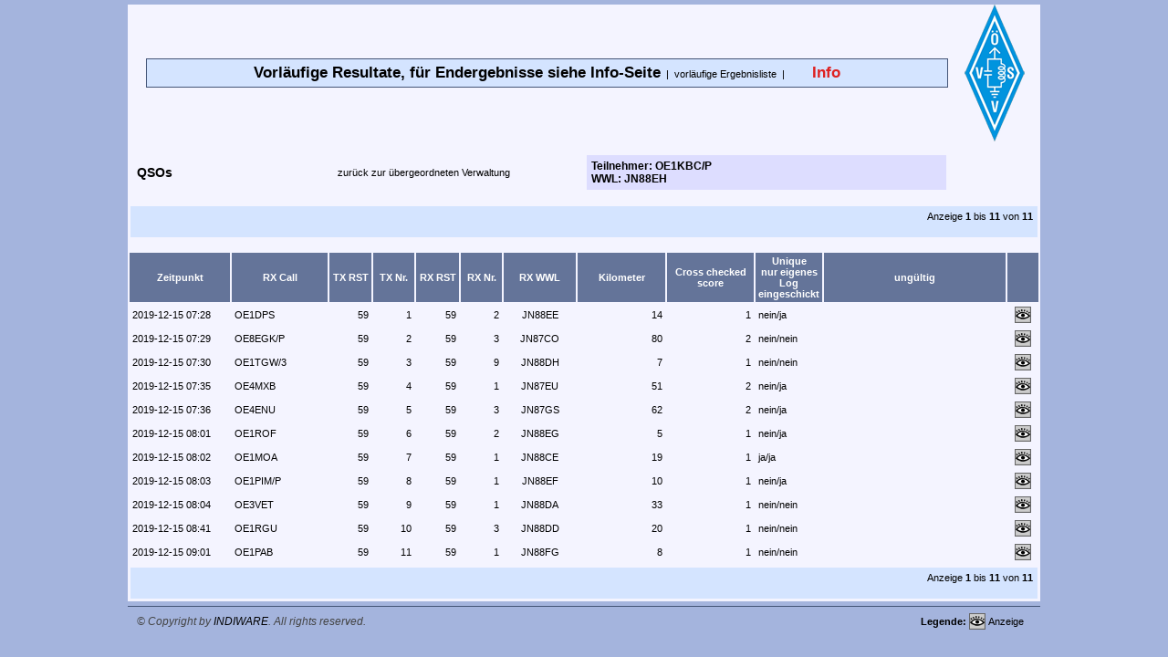

--- FILE ---
content_type: text/html; charset=UTF-8
request_url: https://mikrowelle.oevsv.at/v_qsos/prg_list.php?reset=1&start=1&master_v_qsos_part_id=4289&master_v_qsos_vw=v_part
body_size: 1672
content:
<!DOCTYPE HTML PUBLIC "-//W3C//DTD HTML 4.01 Transitional//EN">
<HTML>
<HEAD>
<META HTTP-EQUIV="Content-Type" CONTENT="text/html">
<META NAME="publisher" content="INDIWARE - individuelle Softwarel�sungen">
<META NAME="copyright" content="Ing. Barbara Langwieser, BSc. office@indiware.com">
<META NAME="keywords" content="---">
<TITLE>QSO Verwaltung</TITLE>
<LINK HREF="../inc/stylesheet.php" REL="stylesheet" TYPE="text/css">
</HEAD>
<BODY><center><table width="1000px" border="0" cellspacing="0" cellpadding="0">
<tr>
   <td>
      <table width="100%" border="0" cellspacing="0" cellpadding="0">
      <tr>
         <td align="middle">
            <!-- Menu -->
            <table width="100%" border="0" cellspacing="0" cellpadding="0">
            <tr>
               <td width="20px"></td>
               <td>
                  <table width="100%" border="0" cellspacing="0" cellpadding="0">
                  <tr>
                     <td class="strich" align="middle">
                        <table width="100%" border="0" cellspacing="1" cellpadding="0">
                        <tr>
                           <td class="menue" align="middle" colspan="5" height="30px">
                              <span class="headline">Vorläufige Resultate, für Endergebnisse siehe Info-Seite</span>&nbsp;&nbsp;|&nbsp;&nbsp;<a href="../v_rang/prg_list.php?reset=1">vorläufige Ergebnisliste</a>&nbsp;&nbsp;|&nbsp;&nbsp;&nbsp;&nbsp;&nbsp;&nbsp;&nbsp;&nbsp;&nbsp;&nbsp;<a href="../prg_news.php"><span class="newslink">Info</span></a><br>                           </td>
                        </tr>
                        </table>
                     </td>
                  </tr>
                  </table>
               </td>
            </tr>
            </table>
            <!-- Menu -->
         </td>
         <td width="1px"></td>
         <td width="100px">
            <table width="100%" border="0" cellspacing="0" cellpadding="0">
            <tr>
               <td class="header" align="middle"><img src="../_pics/logo.gif" border="0" alt="Logo Contestauswertung"></td>
            </tr>
            </table>
         </td>
      </tr>
      </table>
      <br>
      <table width="100%" border="0" cellspacing="0" cellpadding="0">
      <tr>
         <td width="10px"></td>
         <td width="200px" class="ueberschrift">QSOs</td>
         <td width="20px"></td>
         <td><a href="../v_part/prg_list.php?start=1&back=back">zurück zur übergeordneten Verwaltung</a></td>
         <td width="400px">
            <table width="100%" border="0" cellspacing="3" cellpadding="5">
            <tr>
               <td class="master">
Teilnehmer: OE1KBC/P<br>
WWL: JN88EH<br>
               </td>
            </tr>
            </table>
         </td>
         <td width="100px"></td>
      </tr>
      </table>
      <br>
      <center>
      <table width="100%" border="0" cellspacing="3" cellpadding="5">
      <tr>
               <!-- Navigation -->
         <td class="nav" valign="bottom" align="right" width="100px">
            Anzeige            <span class="fett">1</span>
            bis            <span class="fett">11</span>
            von            <span class="fett">11</span>
            <br><br>
                     </td>
         <!-- Navigation -->
      </tr>
      </table>
      </center>
      <br>
      <table width="100%" border="0" cellspacing="2" cellpadding="3">
            <tr>
                  <th width="120px">Zeitpunkt</th>
<th width="110px">RX Call</th>
<th width="45px">TX RST</th>
<th width="45px">TX Nr.</th>
<th width="45px">RX RST</th>
<th width="45px">RX Nr.</th>
<th width="80px">RX WWL</th>
<th width="100px">Kilometer</th>
<th width="100px">Cross checked score</th>
<th width="45px">Unique<br>nur eigenes Log eingeschickt</th>
<th width="230px">ungültig</th>
         <th></th>      </tr>
            <tr>
<td class="x">2019-12-15 07:28</td>
<td class="x">OE1DPS</td>
<td class="x" align="right">59</td>
<td class="x" align="right">1</td>
<td class="x" align="right">59</td>
<td class="x" align="right">2</td>
<td class="x" align="middle">JN88EE</td>
<td class="x" align="right">14</td>
<td class="x" align="right">1</td>
<td class="x">nein/ja</td>
<td class="x"></td>
<td width="30" class="x" align="center"> <a href="prg_detl.php?action=show&id=47467&start=1"><img src="../_pics/icon_show.gif" border="0" alt="Anzeige"></a> </td>            </tr>
            <tr>
<td class="x">2019-12-15 07:29</td>
<td class="x">OE8EGK/P</td>
<td class="x" align="right">59</td>
<td class="x" align="right">2</td>
<td class="x" align="right">59</td>
<td class="x" align="right">3</td>
<td class="x" align="middle">JN87CO</td>
<td class="x" align="right">80</td>
<td class="x" align="right">2</td>
<td class="x">nein/nein</td>
<td class="x"></td>
<td width="30" class="x" align="center"> <a href="prg_detl.php?action=show&id=47468&start=1"><img src="../_pics/icon_show.gif" border="0" alt="Anzeige"></a> </td>            </tr>
            <tr>
<td class="x">2019-12-15 07:30</td>
<td class="x">OE1TGW/3</td>
<td class="x" align="right">59</td>
<td class="x" align="right">3</td>
<td class="x" align="right">59</td>
<td class="x" align="right">9</td>
<td class="x" align="middle">JN88DH</td>
<td class="x" align="right">7</td>
<td class="x" align="right">1</td>
<td class="x">nein/nein</td>
<td class="x"></td>
<td width="30" class="x" align="center"> <a href="prg_detl.php?action=show&id=47469&start=1"><img src="../_pics/icon_show.gif" border="0" alt="Anzeige"></a> </td>            </tr>
            <tr>
<td class="x">2019-12-15 07:35</td>
<td class="x">OE4MXB</td>
<td class="x" align="right">59</td>
<td class="x" align="right">4</td>
<td class="x" align="right">59</td>
<td class="x" align="right">1</td>
<td class="x" align="middle">JN87EU</td>
<td class="x" align="right">51</td>
<td class="x" align="right">2</td>
<td class="x">nein/ja</td>
<td class="x"></td>
<td width="30" class="x" align="center"> <a href="prg_detl.php?action=show&id=47470&start=1"><img src="../_pics/icon_show.gif" border="0" alt="Anzeige"></a> </td>            </tr>
            <tr>
<td class="x">2019-12-15 07:36</td>
<td class="x">OE4ENU</td>
<td class="x" align="right">59</td>
<td class="x" align="right">5</td>
<td class="x" align="right">59</td>
<td class="x" align="right">3</td>
<td class="x" align="middle">JN87GS</td>
<td class="x" align="right">62</td>
<td class="x" align="right">2</td>
<td class="x">nein/ja</td>
<td class="x"></td>
<td width="30" class="x" align="center"> <a href="prg_detl.php?action=show&id=47471&start=1"><img src="../_pics/icon_show.gif" border="0" alt="Anzeige"></a> </td>            </tr>
            <tr>
<td class="x">2019-12-15 08:01</td>
<td class="x">OE1ROF</td>
<td class="x" align="right">59</td>
<td class="x" align="right">6</td>
<td class="x" align="right">59</td>
<td class="x" align="right">2</td>
<td class="x" align="middle">JN88EG</td>
<td class="x" align="right">5</td>
<td class="x" align="right">1</td>
<td class="x">nein/ja</td>
<td class="x"></td>
<td width="30" class="x" align="center"> <a href="prg_detl.php?action=show&id=47472&start=1"><img src="../_pics/icon_show.gif" border="0" alt="Anzeige"></a> </td>            </tr>
            <tr>
<td class="x">2019-12-15 08:02</td>
<td class="x">OE1MOA</td>
<td class="x" align="right">59</td>
<td class="x" align="right">7</td>
<td class="x" align="right">59</td>
<td class="x" align="right">1</td>
<td class="x" align="middle">JN88CE</td>
<td class="x" align="right">19</td>
<td class="x" align="right">1</td>
<td class="x">ja/ja</td>
<td class="x"></td>
<td width="30" class="x" align="center"> <a href="prg_detl.php?action=show&id=47473&start=1"><img src="../_pics/icon_show.gif" border="0" alt="Anzeige"></a> </td>            </tr>
            <tr>
<td class="x">2019-12-15 08:03</td>
<td class="x">OE1PIM/P</td>
<td class="x" align="right">59</td>
<td class="x" align="right">8</td>
<td class="x" align="right">59</td>
<td class="x" align="right">1</td>
<td class="x" align="middle">JN88EF</td>
<td class="x" align="right">10</td>
<td class="x" align="right">1</td>
<td class="x">nein/ja</td>
<td class="x"></td>
<td width="30" class="x" align="center"> <a href="prg_detl.php?action=show&id=47474&start=1"><img src="../_pics/icon_show.gif" border="0" alt="Anzeige"></a> </td>            </tr>
            <tr>
<td class="x">2019-12-15 08:04</td>
<td class="x">OE3VET</td>
<td class="x" align="right">59</td>
<td class="x" align="right">9</td>
<td class="x" align="right">59</td>
<td class="x" align="right">1</td>
<td class="x" align="middle">JN88DA</td>
<td class="x" align="right">33</td>
<td class="x" align="right">1</td>
<td class="x">nein/nein</td>
<td class="x"></td>
<td width="30" class="x" align="center"> <a href="prg_detl.php?action=show&id=47475&start=1"><img src="../_pics/icon_show.gif" border="0" alt="Anzeige"></a> </td>            </tr>
            <tr>
<td class="x">2019-12-15 08:41</td>
<td class="x">OE1RGU</td>
<td class="x" align="right">59</td>
<td class="x" align="right">10</td>
<td class="x" align="right">59</td>
<td class="x" align="right">3</td>
<td class="x" align="middle">JN88DD</td>
<td class="x" align="right">20</td>
<td class="x" align="right">1</td>
<td class="x">nein/nein</td>
<td class="x"></td>
<td width="30" class="x" align="center"> <a href="prg_detl.php?action=show&id=47476&start=1"><img src="../_pics/icon_show.gif" border="0" alt="Anzeige"></a> </td>            </tr>
            <tr>
<td class="x">2019-12-15 09:01</td>
<td class="x">OE1PAB</td>
<td class="x" align="right">59</td>
<td class="x" align="right">11</td>
<td class="x" align="right">59</td>
<td class="x" align="right">1</td>
<td class="x" align="middle">JN88FG</td>
<td class="x" align="right">8</td>
<td class="x" align="right">1</td>
<td class="x">nein/nein</td>
<td class="x"></td>
<td width="30" class="x" align="center"> <a href="prg_detl.php?action=show&id=47477&start=1"><img src="../_pics/icon_show.gif" border="0" alt="Anzeige"></a> </td>            </tr>
      </table>
      <center>
      <table width="100%" border="0" cellspacing="3" cellpadding="5">
      <tr>
         <!-- Navigation -->
         <td class="nav" valign="bottom" align="right" width="100px">
            Anzeige            <span class="fett">1</span>
            bis            <span class="fett">11</span>
            von            <span class="fett">11</span>
            <br><br>
                     </td>
         <!-- Navigation -->
      </tr>
      </table>
      </center>
      <!-- Fu�zeile -->
<table width="100%" border="0" cellspacing="0" cellpadding="0">
<tr><td class="footer" height="5"></td></tr>
<tr><td class="strich" height="1"></td></tr>
<tr><td class="footer" height="5"></td></tr>
<tr>
   <td class="footer" align="middle">
      <table width="98%" border="0" cellspacing="0" cellpadding="0">
      <tr>
         <td class="footer" width="350"><address>&copy; Copyright by <a href="https://www.indiware.com" target="_blank">INDIWARE</a>. All rights reserved.</address></td>
         <td class="footer" align="right"><table border="0" cellspacing="1" cellpadding="1">
      <tr>
         <td class="legende"><span class="fett">Legende: </span><td class="legende"><img src="../_pics/icon_show.gif" border="0" alt="Anzeige"></td>
      <td class="legende">Anzeige</td>
      <td class="legende">&nbsp;</td></td>
      </tr>
      </table></td>
      </tr>
      </table>
   </td>
</tr>
</table>
<!-- Fu�zeile -->   </td>
</tr>
</table>

</center></BODY>
</HTML>